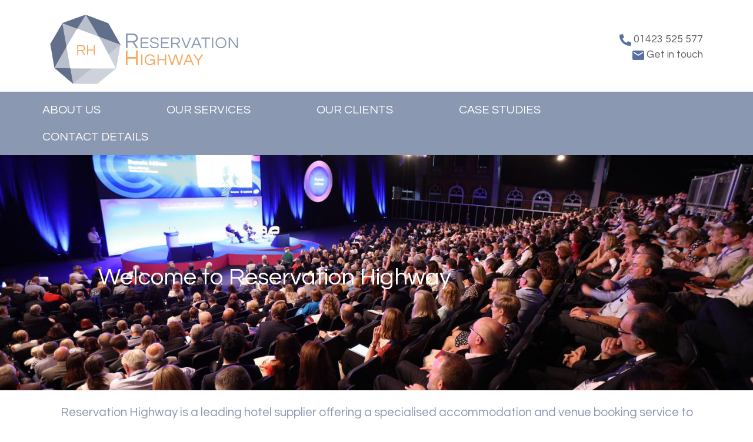

--- FILE ---
content_type: text/html; charset=UTF-8
request_url: https://www.reservation-highway.co.uk/
body_size: 3179
content:
<!DOCTYPE html> 
	<html lang="en">
		<head>
			<meta charset="utf-8">
			<meta name="viewport" content="width=device-width, initial-scale=1, shrink-to-fit=no">
			<meta name="description" content="{{ page.description | default: site.description | smartify }}">
			<meta name="author" content="{{ site.authors }}">
			<meta name="generator" content="Jekyll v{{ jekyll.version }}">
			<meta name="format-detection" content="telephone=no">
			
						
			<link rel="apple-touch-icon" sizes="180x180" href="img/icon/apple-touch-icon.png">
			<link rel="icon" type="image/png" sizes="32x32" href="img/icon/favicon-32x32.png">
			<link rel="icon" type="image/png" sizes="16x16" href="img/icon/favicon-16x16.png">
			<link rel="manifest" href="img/icon/site.webmanifest">
			<link rel="mask-icon" href="img/icon/safari-pinned-tab.svg" color="#5bbad5">
			
			<meta name="msapplication-TileColor" content="#da532c">
			<meta name="theme-color" content="#ffffff">			
			<title>Reservation Highway</title>
			
			<link href="https://fonts.googleapis.com/css?family=Questrial" rel="stylesheet"> 
<link rel="stylesheet" href="https://use.fontawesome.com/releases/v5.3.1/css/all.css" integrity="sha384-mzrmE5qonljUremFsqc01SB46JvROS7bZs3IO2EmfFsd15uHvIt+Y8vEf7N7fWAU" crossorigin="anonymous">




<script src="https://ajax.googleapis.com/ajax/libs/jquery/3.4.0/jquery.min.js"></script>

<script>


	function viewMenu(menuId) {
		console.log('viewm');
		$("#"+menuId).slideToggle();
	}

</script>			
			<!-- BOOTSTRAP STYLES -->
			<link rel="stylesheet" type="text/css" href="css/bootstrap.min.css">
			
			<!-- TEMPLATE STYLES -->
			<link rel="stylesheet" type="text/css" href="css/style.css">
			
			<!-- ANIMATE STYLES -->
			 <link rel="stylesheet" href="https://cdnjs.cloudflare.com/ajax/libs/animate.css/3.5.2/animate.min.css">
		</head>
	
		<body class="cd-container" main="role">
			<div class="container">
	<div class="row align-items-center pt-4 pb-1">
		<div class="col-lg-6 col-6 mb-2">
			<a href="index.php"><img src="img/logo.svg" class="img-fluid"/></a>
		</div>
		
		<div class="col-lg-6 col-6">
			<p style="text-align: right;">
				<img src="img/phone-icon.png"/> 01423 525 577<br/>
				<a href="contact.php" class="header-contact">
					<img src="img/mail-icon.png"/> Get in touch
				</a>
			</p>
		</div>
	</div>
</div>

<nav class="navbar navbar-expand-lg navbar-dark bg-dark">
	<button class="navbar-toggler" type="button" data-toggle="collapse" data-target="#navbarCollapse" aria-controls="navbarCollapse" aria-expanded="false" aria-label="Toggle navigation">
		<span class="navbar-toggler-icon"></span>
	</button>
	
	<div class="collapse navbar-collapse justify-content-center main-nav" id="navbarCollapse">
		<div class='d-none d-lg-block'>
			<ul class="nav" id='menu'>

			<li class="nav-item parent">
				<a class="event-nav-link" href="view_page.php?p=2">About us</a></a>
			</li>

			<li class="nav-item parent">
				<a class="event-nav-link" href="view_page.php?p=61">Our Services</a></a>
			</li>

			<li class="nav-item parent">
				<a class="event-nav-link" href="view_page.php?p=67">Our Clients</a></a>
			</li>

			<li class="nav-item parent">
				<a class="event-nav-link" href="view_page.php?p=72">Case Studies</a></a>
			</li>

			<li class="nav-item parent">
				<a class="event-nav-link" href="contact.php">Contact details</a></a>
				<ul class="child">
					<li><a href="contact.php">Contact us</a></li>
					<li><a href="callback.php">Call back service</a></li>
				</ul>
			</li>
			</ul>
		</div>

		<div class='d-lg-none'>
			<ul class="nav" id='menu'>

				<li class="nav-item">
					<a class="event-nav-link" href="index.php">Home</a></a>
				</li>

				<li class="nav-item">
					<a class="event-nav-link" href="view_page.php?p=2">About us</a></a>
				</li>

				<li class="nav-item">
					<a class="event-nav-link" href="view_page.php?p=61">Our Services</a></a>
				</li>

				<li class="nav-item">
					<a class="event-nav-link" href="view_page.php?p=67">Our Clients</a></a>
				</li>

				<li class="nav-item">
					<a class="event-nav-link" href="view_page.php?p=72">Case Studies</a></a>
				</li>

				<li class="nav-item">
					<a class="event-nav-link" href="contact.php">Contact details</a></a>
					<span class="expand mobile-expand" onclick='viewMenu("submenu_1");'>
						<img src="img/sub.png" />
					</span>
						
					<div id="submenu_1" class="mobile_sub_menu">
						<ul class="nav">
							<li class="nav-item"><a class="event-nav-link" href="contact.php">Contact us</a></li>
							<li class="nav-item"><a class="event-nav-link" href="callback.php">Call back service</a></li>
						</ul>
					</div>
				</li>
			</ul>
		</div>
	</div>
</nav>


<div class='container-fluid'>
	<div class='row'>
		
<div id="carousel" class="carousel carousel-fade" data-ride="carousel" data-interval="3000">
	<div class="carousel-inner" role="listbox">
		<div class="carousel-item active">
			<a href="#">
				<img class="img-fluid" src="img/slider5.png" alt="First slide">
			</a>
			<div class=" carousel-caption d-none d-md-block">
				<h1 class="animated bounceInLeft delay-2s hidden-md-down">Welcome to Reservation Highway</h1>
	

			</div>
			
			<div class='carousel-caption  d-md-none d-lg-none  d-sm-block d-xs-block '
				style='top:12%;left:12%;font-size:24px;'
			>
				<h1 style='font-size:24px;'>Welcome to Reservation Highway</h1>
			</div>
			
			
		</div> <!-- close carousel-item 1 -->
		
		<div class="carousel-item" style="position: absolute; top:0px; width: 100% ; height: 100%;">
			<a href="#2">
				<img class="img-fluid" src="img/slider2.jpg" alt="Second slide" >
			</a>	
		</div> <!-- close carousel-item 2 -->
		<div class="carousel-item" style="position: absolute; top:0px; width: 100% ; height: 100%;">
			<a href="#3">
				<img class="img-fluid" src="img/slider3.jpg" alt="Second slide" >
			</a>	
		</div> <!-- close carousel-item 2 -->
		<div class="carousel-item" style="position: absolute; top:0px; width: 100% ; height: 100%;">
			<a href="#4">
				<img class="img-fluid" src="img/slider4.jpg" alt="Second slide" >
			</a>	
		</div> <!-- close carousel-item 2 -->

		 
		 
	</div> <!-- close carousel-inner -->	
</div> <!-- close carousel -->

	</div>
</div>
			
			<div class="container">
				<div class="row">
					<div class="col-lg-12 col-md-12 col-sm-12 col-12">
						<p class="home-text centre-title">Reservation Highway is a leading hotel supplier offering a specialised 
						accommodation and venue booking service to the Conference and Exhibition market.</p>
					</div>
				</div>
			</div>	
		
			<footer class="footer">
	<section class="footer-block">
		<div class="container">
			<div class="row">
				<div class="col-lg-2 col-sm-2 col-2" style="vertical-align: middle;">
					<a href="https://store.iata.org/ieccacfree" target="_blank"><img style="vertical-align: middle; width: 60%;" src="https://www.reservation-highway.co.uk/img/IATA logo.png"></a>
				</div>
				<div class="col-lg-8 col-sm-8 col-8">
					<div class="row">
				
											<div class="col-lg-12 col-sm-12 col-12">
												<p class="ft-contact-details"><span class="contact-footer">Tel:</span> 01423 525 577 
												&nbsp;&nbsp;|&nbsp;&nbsp;<span class="contact-footer">Email:</span> <a href="mailto:admin@reservation-highway.co.uk">admin@reservation-highway.co.uk</a>
												&nbsp;&nbsp;|&nbsp;&nbsp; <a href="https://www.instagram.com/reservation_highway/" target="_blank"><i class="fab fa-instagram"></i></a>
												&nbsp;&nbsp;|&nbsp;&nbsp; <a href="https://www.facebook.com/Reservation-Highway-Limited-149506203888859" target="_blank"><i class="fab fa-facebook-f"></i></a>
												&nbsp;&nbsp;|&nbsp;&nbsp;<a href="https://twitter.com/RHighway" target="_blank"><i class="fab fa-twitter"></i></a>
												&nbsp;&nbsp;|&nbsp;&nbsp;<a href="https://www.reservation-highway.co.uk/view_page.php?p=2"><span class="contact-footer">About us:</span></a>
												</p>
												
											</div>

											<div class="col-lg-12 col-sm-12 col-12">
												<p class="ft-contact-details">
														<a href="index.php">Home</a>&nbsp;&nbsp;|&nbsp;&nbsp;
														<a href="view_page.php?p=TermsandCondtions">Terms</a>&nbsp;&nbsp;|&nbsp;&nbsp;
														<a href="view_page.php?p=PrivacyPolicy">Privacy</a>&nbsp;&nbsp;|&nbsp;&nbsp;
														<a href="view_page.php?p=AccessibilityStatement">Accessibility</a>&nbsp;&nbsp;|&nbsp;&nbsp;
														<a href="contact.php">Contact</a>&nbsp;&nbsp;|&nbsp;&nbsp;
												</p>		
											</div>

											<div class="col-lg-6 col-sm-6 col-6 cmp-reg">
												<p class="ft-contact-details">Company reg: 04518087 </p>
											</div>
											
											<div class="col-lg-6 col-sm-6 col-6">
												<p class="ft-contact-details">&copy;2026 Reservation Highway</p>
											</div>
					</div>
				</div>
				
				<div class="col-lg-2 col-sm-2 col-2" style="vertical-align: middle;">
					<a href="https://letsencrypt.org/" target="_blank"><img style="vertical-align: middle; width: 60%;" src="https://www.reservation-highway.co.uk/img/lets-encrypt.png"></a>
				</div>
			</div>
		</div>
	</section>
</footer>

<!--<script src="https://code.jquery.com/jquery-3.3.1.slim.min.js" integrity="sha384-q8i/X+965DzO0rT7abK41JStQIAqVgRVzpbzo5smXKp4YfRvH+8abtTE1Pi6jizo" crossorigin="anonymous"></script>
<script>window.jQuery || document.write('<script src="../../assets/js/vendor/jquery-slim.min.js"><\/script>')</script>	

-->

<!--
<script src="https://code.jquery.com/jquery-3.2.1.slim.min.js" integrity="sha384-KJ3o2DKtIkvYIK3UENzmM7KCkRr/rE9/Qpg6aAZGJwFDMVNA/GpGFF93hXpG5KkN" crossorigin="anonymous"></script>
 
<script src="https://cdnjs.cloudflare.com/ajax/libs/popper.js/1.14.3/umd/popper.min.js" integrity="sha384-ZMP7rVo3mIykV+2+9J3UJ46jBk0WLaUAdn689aCwoqbBJiSnjAK/l8WvCWPIPm49" crossorigin="anonymous"></script>

	<script src="https://maxcdn.bootstrapcdn.com/bootstrap/4.0.0-beta/js/bootstrap.min.js" integrity="sha384-h0AbiXch4ZDo7tp9hKZ4TsHbi047NrKGLO3SEJAg45jXxnGIfYzk4Si90RDIqNm1" crossorigin="anonymous"></script>
-->
<script src="https://ajax.googleapis.com/ajax/libs/jquery/3.3.1/jquery.min.js"></script>

<script src="https://cdnjs.cloudflare.com/ajax/libs/popper.js/1.12.9/umd/popper.min.js" integrity="sha384-ApNbgh9B+Y1QKtv3Rn7W3mgPxhU9K/ScQsAP7hUibX39j7fakFPskvXusvfa0b4Q" crossorigin="anonymous"></script>
<script src="https://maxcdn.bootstrapcdn.com/bootstrap/4.0.0/js/bootstrap.min.js" integrity="sha384-JZR6Spejh4U02d8jOt6vLEHfe/JQGiRRSQQxSfFWpi1MquVdAyjUar5+76PVCmYl" crossorigin="anonymous"></script>



			
		</body>
	</html>

--- FILE ---
content_type: text/css
request_url: https://www.reservation-highway.co.uk/css/style.css
body_size: 6920
content:
body {
	font-family: 'Questrial', 'sans-serif';
	-webkit-print-color-adjust: exact;
}

p, ul, li {
	font-family: 'Questrial', 'sans-serif';
	color: #5d5d5d;
}

p {
	font-size: 1.1em;
}

a {
	color: #8b98b1;
}

h6 {
	font-weight: bold;
}



@media only screen and (max-width: 750px) {  
    .main-nav .nav-item {  
        width: 100%;
    } 
}

@media only screen and (max-width: 750px) {  
    .event-nav .nav-item {  
        width: 100%;
    }  
}

.nav-link {
	text-transform: uppercase;
	color: #fff;
	font-size: 20px;
}

@media only screen and (min-width: 1233px) {  
    .event-nav-link {
		text-transform: uppercase;
		color: #fff;
		font-size: 20px;
		padding: .5rem 3.5rem;
		display: block;
	}
	
	.event-nav-link:focus, .event-nav-link:hover {
		text-decoration: none;
	}
}

@media only screen and (max-width: 1232px) {  
    .event-nav-link {
		
		text-transform: uppercase;
		color: #fff;
		font-size: 18px;
		padding: .5rem 1rem;
		display: block;
	}
	
	.event-nav-link:focus, .event-nav-link:hover {
		text-decoration: none;
	}
	
}

@media only screen and (min-width: 1183px)  {  
  .spacing-nav-link {
	text-transform: uppercase;
	color: #fff;
	font-size: 20px;
	display: block;
padding: .5rem 1.7rem;
}
}

@media only screen and (min-width: 975px) and (max-width: 1183px)  {  
  .spacing-nav-link {
	text-transform: uppercase;
	color: #fff;
	font-size: 20px;
	display: block;
padding: .5rem .7rem;
}
}

#event_slider {
	-webkit-transition: background-image 1.5s linear;
	-moz-transition: background-image 1.5s linear;
	-o-transition: background-image 1.5s linear;
	-ms-transition: background-image 1.5s linear;
	transition: background-image 1.5s linear;
}

/*.spacing-nav-link {
	text-transform: uppercase;
	color: #fff;
	font-size: 18px;
	display: block;
padding: .5rem 1rem;
}*/

/*for media query */
/*
.spacing-nav-link {
	text-transform: uppercase;
	color: #fff;
	font-size: 18px;
	display: block;
padding: .5rem 0.7rem;
}
*/

#navbarCollapse a:hover {
	color: #f6a85e;
	text-decoration: none;
}

.bg-dark {
	background-color: rgba(139, 152, 177, 1) !important;
}

.grey-box {
	background-color: #fafbfc;
	margin-bottom: 1vh
}

.orange {
	height: 3px;
	background-color: #f6a85e;
	border: 0px;
	width: 17%;
	margin-top: 1px;
	margin-bottom: 14px;
}

.btn-secondary {
	background-color: #f6a85e;
	color: #fff;
	border: 0px;	
	width: 68%;
}



.carousel-fade .carousel-item {
  display: block;
  position: relative;
  opacity: 0;
  transition: opacity .75s ease-in-out;
}

.carousel-fade .carousel-item.active {
  opacity: 1;
  display: block;
}

.carousel-inner {
	overflow: visible;
}

.carousel {
	position: relative;
	top: 0;
	left: 0;
}

.carousel-caption {
	transform: translateY(-18%);
	bottom:0;
	top:50%;
	left: -12%;
}


/* End */

.italics {
	font-style: italic;
}

.centre-title {
	text-align: center;
}


/* FOOTER */

.footer {
	background-color: #8b98b1/*rgba(20, 122, 129, 0.4)*/;
	margin-top: 5vh;
}

.footer-block {
	 padding: 3vh 0vh 1vh 0vh;
}

.footer-block hr {
	border-top: 1px solid #fff;
}

.footer h5 {
	color: #fff;
}

.footer p {
	font-size: 13px;
	color: #fff;
}

.list-inline {
	padding-top: 3vh;
	width: 100%;
}

.list-inline-item {
	width: 13%;
    text-align: center;
    
}

.list-inline-item a {
	text-decoration: none;
	color: #fff;
}

.uppercase {
	text-transform: uppercase;
}

.footer-nav > .nav-item > .nav-link {
	text-transform: capitalize;
	color: #fff;
	font-size: 13px;
	padding: 0px 5px 0px 5px;
}

.footer-nav > .nav-item > .nav-link:hover {
	color: #f6a85e;
}

.footer-nav > .nav-item  {
	border-right: 1px solid #fff;
}

.footer-nav > .nav-item:nth-child(6)  {
	border-right: 0px;
}

.ft-contact-details {
	text-align: center;
	font-size:14px !important;
}

.contact-footer {
	text-transform: uppercase;
	color: #f6a85e;
}

#carousel {
	margin-bottom: 3vh;
	/*background-color: #8b98b1;
	opacity: 0.7;*/
}

#carousel-indv-event {
	margin-bottom: 3vh;
	/*background-color: #8b98b1;
	opacity: 0.7;*/
}

@media only screen and (max-width: 999px) {  
    .hidden-sm img {  
        display: none;
    }  
}

/*.indv-event {*/
	/*height: 235px;*/
	/*width: 1920px;*/
	/*object-fit: none;*/
	/*object-position: 30% 5%;*/
	
	/*display: block;
	margin-left: auto;
	margin-right: auto;
	max-width: 611px;
	min-width: 250px;*/
/*}*/

.carousel-item-gradient:after {
	content:"";
  display:block;
  position:absolute;
  top:0;
  bottom:0;
  left:0;
  right:0;
  background:  linear-gradient(90deg, rgba(139,152,177,0.7), rgba(246,168,94,0.7));	
}

.exb-logo-overlay {
	transform: translateY(-50%);
}

.event_slide_cl {
	transition:background 1s linear;
}
.exhib-bg {	
	background: 
    linear-gradient(90deg, rgba(139,152,177,0.7), rgba(246,168,94,0.7)),
    url('../img/exhib-bg.jpg');
}

.conf-bg {	
	background: 
    linear-gradient(90deg, rgba(139,152,177,0.7), rgba(246,168,94,0.7)),
    url('../img/conference-bg.jpg');
}

.white-bg {	
	background: 
    linear-gradient(90deg, rgba(139,152,177,0.7), rgba(246,168,94,0.7))
    /*url('../img/conference-bg.jpg');*/
}

.indv-event-outline {
	/* border: 1px solid #bcbcbc; */
	padding: 11px 20px;
}

.indv-special-discount {
  border-left: 3px solid #8b98b1;
  border-right: 3px solid #f6a85e;
  -webkit-box-sizing: border-box;
  -moz-box-sizing: border-box;
  box-sizing: border-box;
  background-position: 0 0, 0 100%;
  background-repeat: no-repeat;
  -webkit-background-size: 100% 3px;
  -moz-background-size: 100% 3px;
  background-size: 100% 3px;
  background-image: -webkit-linear-gradient(left, #8b98b1 0%, #f6a85e 100%), -webkit-linear-gradient(left, #8b98b1 0%, #f6a85e 100%);
  background-image: -moz-linear-gradient(left, #8b98b1 0%, #f6a85e 100%), -moz-linear-gradient(left, #8b98b1 0%, #f6a85e 100%);
  background-image: -o-linear-gradient(left, #8b98b1 0%, #f6a85e 100%), -o-linear-gradient(left, #8b98b1 0%, #f6a85e 100%);
  background-image: linear-gradient(to right, #8b98b1 0%, #f6a85e 100%), linear-gradient(to right, #8b98b1 0%, #f6a85e 100%);

}

.indv-special-discount p {
	 padding: 10px;
	 text-align: center;
	 font-size: 18px;
}

/* Book now event home */

.book-now-ev-landing {
	background: rgb(139,152,177);
	background: -webkit-linear-gradient(90deg, rgba(139,152,177,1) 39%, rgba(246,168,94,1) 100%), -webkit-linear-gradient(90deg, rgba(139,152,177,1) 39%, rgba(246,168,94,1) 100%);
	background: -moz-linear-gradient(90deg, rgba(139,152,177,1) 39%, rgba(246,168,94,1) 100%), -moz-linear-gradient(90deg, rgba(139,152,177,1) 39%, rgba(246,168,94,1) 100%);
	background: -o-linear-gradient(90deg, rgba(139,152,177,1) 39%, rgba(246,168,94,1) 100%), -o-linear-gradient(90deg, rgba(139,152,177,1) 39%, rgba(246,168,94,1) 100%);
	background: linear-gradient(90deg, rgba(139,152,177,1) 39%, rgba(246,168,94,1) 100%); 
}

.book-now-ev-landing p {
	 padding: 10px;
	 text-align: center;
	 font-size: 18px;
	 color: #fff;
	 text-transform: uppercase;
}

.book-now-ev-landing a:hover {
	 text-decoration: none;
}

/* End */

.ml-3 p {
	margin-bottom: 0.3rem;
}

/*.indv-event-images img {
	margin-bottom: 40px;
	margin-right: 7px;
}*/

.indv-event-images img {
	display: block;
	margin-left: auto;
	margin-right: auto;
}

@media only screen and (max-width: 1599px) and (min-width: 1183px) {  
    .features-list {  
        min-width:100%;
    }  
}

@media only screen and (max-width: 1837px) {  
    .indv-event-images img {  
        margin-right: auto;
    }  
}

.dropdown-menu.datepicker.show {
	width: 107vh;
	border-top: 7px solid #f6a85e;
	background-color: #bcbcbc;
}

.dropdown-menu.datepicker.show p {
	color: #fff;
}

.dropdown-menu.show {
	border-top: 7px solid #f6a85e;
}

@media only screen and (max-width: 1020px) {
	.dropdown-menu.datepicker.show {
		width: 100%;
	}
}

.hotel-selection-picker p {
	color: #bcbcbc 
}

.btn-success {
	background-color: #8b98b1;
	border-color: #8b98b1;
}

.btn-success:hover {
	background-color: #657695;
}

.btn-success:focus {
	box-shadow: 0 0 0 .2rem rgba(101, 118, 149, .5);
}

.btn-success:not(:disabled):not(.disabled):active:focus {
	box-shadow: 0 0 0 .2rem rgba(101, 118, 149, .5);
}

.btn-success:not(:disabled):not(.disabled):active {
	background-color: #8b98b1;
	border-color: #8b98b1;
}

.btn-success.disabled {
	background-color: #f6a85e;
	border-color: #f6a85e;
}

/* Primary Button */

.btn-primary {
	background-color: #8b98b1;
	border-color: #8b98b1;
}

.btn-primary:hover {
	background-color: #657695;
	border-color: #8b98b1;
}

.btn-primary:focus {
	box-shadow: 0 0 0 .2rem rgba(101, 118, 149, .5);
}

.btn-primary:not(:disabled):not(.disabled):active:focus {
	box-shadow: 0 0 0 .2rem rgba(101, 118, 149, .5);
}

.btn-primary:not(:disabled):not(.disabled):active {
	background-color: #8b98b1;
	border-color: #8b98b1;
}



/* Colors */
/* ---------------------------------------- */


.controls {
  text-align: left;
  position: relative;
}

.controls input[type="date"] {
  padding: 8px;
  font-size: 14px;
  border: 1px solid #c6c6c6;
  width: 100%;

  color: #888;
  font-family: 'Questrial', 'sans-serif';
  font-size: 16px;
  font-weight: 300;
  -moz-border-radius: 2px;
  -webkit-border-radius: 2px;
  border-radius: 2px;
  -moz-transition: all 0.3s;
  -o-transition: all 0.3s;
  -webkit-transition: all 0.3s;
  transition: all 0.3s;
}

.controls input[type="date"]:focus,
.controls input[type="date"]:hover,
 {
  outline: none;
  border-color: #9FB1C1;
}

.controls input[type="date"]:focus + label,
.controls input[type="date"]:hover + label, {
  color: #bdcc00;
  cursor: text;
}
.controls .fa-sort {
  position: absolute;
  right: 10px;
  top: 17px;
  color: #999;
}
.controls select {
  -moz-appearance: none;
  -webkit-appearance: none;
  cursor: pointer;
}
.controls label {
  position: absolute;
  left: 8px;
  top: 8px;
  width: 60%;
  color: #5D5D5D;
  font-size: 16px;
  display: inline-block;
  padding: 0px 10px;
  font-weight: 400;
  background-color: rgba(255, 255, 255, 0);
  -moz-transition: color 0.3s, top 0.3s, background-color 0.8s;
  -o-transition: color 0.3s, top 0.3s, background-color 0.8s;
  -webkit-transition: color 0.3s, top 0.3s, background-color 0.8s;
  transition: color 0.3s, top 0.3s, background-color 0.8s;
  background-color: white;
}
.controls label.active {
  top: -20px;
  color: #555;
  background-color: white;
  width: auto;
}
.controls textarea {
  resize: none;
  height: 200px;
}

button {
  cursor: pointer;
  background-color: #1b3d4d;
  border: none;
  color: #fff;
  padding: 12px 0;
  float: right;
}
button:hover {
  background-color: #224c60;
}

.navbar-toggler:hover {
	background-color: #8b98b1;
}

.clear:after {
  content: "";
  display: table;
  clear: both;
}

/* -- End -- */

.hotel-selection-picker {
	padding: 1rem;
}

.hotel-selection-search {
	margin-top: 1rem;
}

@media only screen and (max-width: 1180px) {  
    .search-results {
	border: 1px solid #bcbcbc;
	border-radius: 2px;
	/*margin-left: 0rem;*/
	padding: 1%;
	margin-bottom: 1rem;
	margin-left:0px;
	margin-right:0px;
}
}

@media only screen and (min-width: 1181px) {  
    .search-results {
	border: 1px solid #bcbcbc;
	border-radius: 2px;
	/*margin-left: 1rem;*/
	padding: 1%;
	margin-bottom: 1rem;
	margin-left:0px;
	margin-right:0px;
}
}

.search-results {
	margin-left:0px;
	margin-right:0px;
}

/*.search-results {
	border: 1px solid #bcbcbc;
	border-radius: 2px;
	margin-left: 1rem;
	padding: 1%;
	margin-bottom: 1rem;
}*/

.fa-star {
	color: #f4b572;
}

.fa-map-marker {
	color: #8b98b1;
}

.distance-colour {
	color: #f6a85e;
}

.hotel-list-tb th {
	font-style: italic;
	color: #8b98b1;
	text-align: center;
}

.hotel-centre-quantity {
	text-align: center;
}

/*.float-right {
	text-align: right;
}*/

.search-re-price {
	font-style: italic;
	font-weight: bold;
	color: #000;
}

.hotel-re-search-bg {
	background-color: #bcbcbc;
	padding-top: 1vh;
}

@media only screen and (max-width: 991px) {  
    .hotel-re-search-bg {
		display: none;
	} 
}

.hotel-re-search-bg p {
	color: #ffffff;
}

@media only screen and (max-width: 599px) {  
    .flt-rgt-xs .float-right {  
        /*float: left !important;*/
       float: left !important;
       text-align: center !important;
    }  
}

.flt-rgt-xs .float-right {
	padding-top: 1rem;
	text-align: right;
}

a:not([href]):not([tabindex]):hover {
	cursor: pointer;
}

.table-striped th {
	border-top: 0px;
	border-bottom: 0px;
	color: #f6a85e;
}

.table-striped tr td:nth-child(n+2) {
	font-weight: bold;
}

.table-striped tr td:nth-last-child(1) {
  font-weight: normal;
}

.grading-system-info-stars {
	font-size: 2rem;
	padding-bottom: 1rem;
}

.bold {
	font-weight: bold;
}

.indv-ht-padding {
	padding: 25px 0px 35px 0px;
}

/* Accordion style */


/* Styles for Accordion */

.toggle .toggle-title {
  position: relative;
  display: block;
  /*border-top: 1px solid #dddddd;*/
  margin-bottom: 6px;
  background-color: #f7f7f7;
}
.toggle .toggle-title h3 {
  font-size: 20px;
  margin: 0px;
  line-height: 1;
  cursor: pointer;
  font-weight: 200;
}
.toggle .toggle-inner {
  padding: 7px 25px 10px 25px;
  display: none;
  margin: -7px 0 6px;
}
.toggle .toggle-inner div {
  max-width: 100%;
}
.toggle .toggle-title .title-name {
  display: block;
  padding: 25px 25px 14px;
}
.toggle .toggle-title a i {
  font-size: 22px;
  margin-right: 5px;
}
.toggle .toggle-title i {
  position: absolute;
  width: 24px;
  height: 24px;
  transition: all 0.3s ease;
  margin: 20px;
  right: 0;
}




/*.about-background {
	background-image: url("../img/about-bg.jpg");
background-size: cover;
background-attachment: fixed;
background-repeat: no-repeat;
position: relative;
width: 100%;
height: 38vh;
margin-bottom: 1em;
}



.commitment-overlay {
	position: absolute;
top: 0;
left: 0;
width: 100%;
height: 100%;

background-color: rgba(139, 152, 177, 0.9);
}

.commitment-overlay p {
	color: #fff;
text-align: center;
position: relative;
top: 50%;
transform: translateY(-50%);
text-align: center;
font-size: 1rem;
}

.commitment-overlay h2 {
	color: #fff;
text-align: center;
position: relative;
top: 50%;
transform: translateY(-50%);
text-align: center;
font-size: 2rem;
}

.about-commitment {
	font-size: 200%;
font-weight: 300;
text-transform: uppercase;
color: #fff;
}

.about-commitment:after {
	display: block;
height: 2px;
background-color: #f6a85e;
content: " ";
width: 100px;
margin: 0 auto;
    margin-top: 0px;
margin-top: 20px;
}

@media only screen and (max-width: 486px) {  
   
   .about-background {
    	height: 59vh;
	}
}*/


/* Our Team
-------------------------------------------------------*/



.our-team .team-row {
  margin-left: -40px;
  margin-right: -40px;
}

.our-team .team-wrap {
  padding: 0 40px;
}

.our-team .container-fluid {
  padding: 0 50px;
}

.team-img img {
  -webkit-transition: all .2s ease-in-out;
  -moz-transition: all .2s ease-in-out;
  -o-transition: all .2s ease-in-out;
  transition: all .2s ease-in-out;
  overflow: hidden;
  width: 100%;
}

.team-member,
.team-img {
  position: relative;
  overflow: hidden;
}

.team-title {
  margin: 30px 0 7px;
}

.team-overlay {
  background-color: rgba(20,20,20,.7);
  position: absolute;
  top: 0;
  width: 100%;
  height: 100%;
  opacity: 0;
  -webkit-transition: all .2s ease-in-out;
  -moz-transition: all .2s ease-in-out;
  -o-transition: all .2s ease-in-out;
  transition: all .2s ease-in-out;
}

.team-details {
  opacity: 0;
  position: absolute;
  top: 50%;
  left: 0;
  padding: 5%;
  overflow: hidden;
  width: 100%;
  z-index: 2;
  -webkit-transition: all .2s ease-in-out;
  -moz-transition: all .2s ease-in-out;
  -o-transition: all .2s ease-in-out;
  transition: all .2s ease-in-out;
}

.team-details p {
  color: #fff;
}


.team-img:hover  .team-details {
  opacity: 1;
  margin-top: -80px;
}

.team-img:hover  .team-overlay {
  opacity: 1;
}


.socials a {
  display: inline-block;
  width: 37px;
  height: 37px;
  background-color: transparent;
}

.socials i {
  line-height: 37px;
  color: #616161;
  font-size: 14px;
  width: 37px;
  height: 37px;
  border-radius: 50%;
  text-align: center;
  -webkit-transition: all 0.2s linear;
  -moz-transition: all 0.2s linear;
  -o-transition: all 0.2s linear;
  -ms-transition: all 0.2s linear;
  transition: all 0.2s linear;
}

.team-details .socials i {
	color: #fff;
}

.socials a:hover i {
  color: #fff;
  background-color: #355c7d;
}

.team-member span {
	color: #f6a85e;
}





/* Services box zoom */

.services-box {
	width:100%;
/*	height:25em; */

	position:relative;
	-moz-background-size:cover;
	background-size:cover;
	background-position:center center;
	position:relative
}

.services-box.-width-2 {
	width:50%
}
@media (max-width: 700px) {
	.services-box.-width-2 {
		width:100%;
		/*display:block;*/
		float:left
		
	}

	.services-box.-feature-hover:first-child:before {
		background:#fff
	}
	
	
}

.services-content {
	top:50%;
	left:50%;
	-webkit-transform:translate(-50%, -50%);
	-moz-transform:translate(-50%, -50%);
	-ms-transform:translate(-50%, -50%);
	-o-transform:translate(-50%, -50%);
	transform:translate(-50%, -50%);
	width:60%;
	white-space:normal;
	position:relative;
	z-index:1;
	text-align:center;
	margin-bottom:15px;
}

@media (max-width: 1100px) {
	.services-content {
		width:75%
	}
	
}
@media (max-width: 700px) {
	.services-content {
		/* position:absolute; */
		top:50%;
		left:50%;
		-webkit-transform:translate(-50%, -50%);
		-moz-transform:translate(-50%, -50%);
		-ms-transform:translate(-50%, -50%);
		-o-transform:translate(-50%, -50%);
		transform:translate(-50%, -50%)
		
	}
}

.-feature-hover::after {
	content:'';
	display:block;
	position:absolute;
	z-index:0;
	top:0;
	right:0;
	bottom:0;
	left:0;
	-webkit-box-shadow:0 0 20px 7px rgba(230,231,233,0.5);
	-moz-box-shadow:0 0 20px 7px rgba(230,231,233,0.5);
	box-shadow:0 0 20px 7px rgba(230,231,233,0.5);
	opacity:0;
	-webkit-transition:all .2s;
	-o-transition:all .2s;
	-moz-transition:all .2s;
	transition:all .2s
}

.-feature-hover:hover:after {
	-webkit-transform:scale(1.06);
	-moz-transform:scale(1.06);
	-ms-transform:scale(1.06);
	-o-transform:scale(1.06);
	transform:scale(1.06);
	opacity:1
}
.-feature-hover:before {
	background-color:#fff
}

/* End of services box */

/* Hotel search results zoom */

.search-results-zoom {
	width:100%;
	/*text-align:center;*/
	position:relative;
	-moz-background-size:cover;
	background-size:cover;
	background-position:center center;

}


@media (max-width: 700px) {


	.search-results-zoom -search-results-hover:first-child:before {
		background:#fff
	}
}


.-search-results-hover::after {
	content:'';
	display:block;
	position:absolute;
	z-index:-1;
	top:0;
	right:0;
	bottom:0;
	left:0;
	-webkit-box-shadow:0 0 20px 25px rgba(230,231,233,0.5);
	-moz-box-shadow:0 0 20px 25px rgba(230,231,233,0.5);
	box-shadow:0 0 20px 25px rgba(230,231,233,0.5);
	opacity:0;
	-webkit-transition:all .2s;
	-o-transition:all .2s;
	-moz-transition:all .2s;
	transition:all .2s
}

.-search-results-hover:hover:after {
	-webkit-transform:scale(1.06);
	-moz-transform:scale(1.06);
	-ms-transform:scale(1.06);
	-o-transform:scale(1.06);
	transform:scale(1.06);
	opacity:1
}
.-search-results-hover:before {
	background-color:#fff
}

/* End of hotel search results box zoom */

/* Venue Finding zoom */

.venue-finding-zoom {
	width:100%;
	text-align:center;
	position:relative;
	-moz-background-size:cover;
	background-size:cover;
	background-position:center center;

}

.venue-finding-zoom ul li {
	font-size: 1.1em;
}


@media (max-width: 700px) {
	.venue-finding-zoom -venue-finding-hover:first-child:before {
		background:#fff
	}

	.-venue-finding-hover::after {
	content:'';
	display:block;
	position:absolute;
	z-index:-1;
	top:0;
	right:0;
	bottom:0;
	left:0;
	/*-webkit-box-shadow:0 0 20px 7px rgba(230,231,233,0.5);
	-moz-box-shadow:0 0 20px 7px rgba(230,231,233,0.5);
	box-shadow:0 0 20px 7px rgba(230,231,233,0.5);
	opacity:0;
	-webkit-transition:all .2s;
	-o-transition:all .2s;
	-moz-transition:all .2s;
	transition:all .2s*/
}

.-venue-finding-hover:hover:after {
	-webkit-transform:scale(0);
	-moz-transform:scale(0);
	-ms-transform:scale(0);
	-o-transform:scale(0);
	transform:scale(0);
	opacity:1
}
	

}


.-venue-finding-hover::after {
	content:'';
	display:block;
	position:absolute;
	z-index:-1;
	top:0;
	right:0;
	bottom:0;
	left:0;
	-webkit-box-shadow:0 0 20px 7px rgba(230,231,233,0.5);
	-moz-box-shadow:0 0 20px 7px rgba(230,231,233,0.5);
	box-shadow:0 0 20px 7px rgba(230,231,233,0.5);
	opacity:0;
	-webkit-transition:all .2s;
	-o-transition:all .2s;
	-moz-transition:all .2s;
	transition:all .2s
}

.-venue-finding-hover:hover:after {
	-webkit-transform:scale(1.06);
	-moz-transform:scale(1.06);
	-ms-transform:scale(1.06);
	-o-transform:scale(1.06);
	transform:scale(1.06);
	opacity:1
}
.-venue-finding-zoom-hover:before {
	background-color:#fff
}

/* End of venue finding box zoom */

.btn-outline-dark {
	color: #8b98b1;
	border-color: #8b98b1;
}

.btn-outline-dark:hover {
	background-color: #8b98b1;
	border-color: #8b98b1;
}

.btn-outline-dark:focus {
	box-shadow: 0 0 0 .2rem rgba(139, 152, 177, 0.5);
}

.ft-contact-details a {
	color: #fff;
}

.form-row .btn-success {
	float: left;
	margin-left: 5px;
}

.travel-box {
	text-align: center;
	height: 14em;
}

.fa-5x {
	color: #8b98b1;
}

/*Testimonials page */
.services-box .bd-highlight p {
	text-align: left;
}

.testimonials i {
	color: #8b98b1; 
	font-size: 1.3em; 
	padding-right: 10px;
}

.testimonials-name {
	font-style: italic; 
	color: #f6a85e; 
	font-weight: bold;
	text-align: left;
}


/* End */


/* Travel form */

.travel-form-group:not(:first-child){
	display:none;
}

.header-contact {
	color: #5d5d5d;
}

.purple-local {
	color: #8b98b1;
}

.form-control:focus {
	border-color: #8b98b1;
	box-shadow: 0 0 0 .2rem rgba(139,152,177,.25)
}

.booking-grey-bg {
	color: #bdbaba;
}

.booking-grey-bg .table-striped th {
	color: #bdbaba;
}

.breakfastHelp {
	color: red;
}

/* Add Delegate table */

/* CSS for smaller view spaces */
@media screen and (max-width: 768px) {

    /* hide table headings */
    .add-delegate-table-responsive table thead {
        display: none;
    }

    /* treat rows like divs */
    .add-delegate-table-responsive table tr {
        display: block;
        border-top: 2px solid lightgray; /* separate row data with thicker line */
        margin-top: 5px;
    }

    /* treat columns like divs */
    .add-delegate-table-responsive table td {
        display: block;
        text-align: right; /* text to right */
    }

    /* this part is ugly, but necessary to show label on left */
    .add-delegate-table-responsive table td:before {
        content: attr(data-label);
        float: left; /* label to left */
        font-weight: 700;
    }
    
    .add-delegate-table-responsive td:nth-child(1) {
    	display: none;
    }
    
    
}

.add-delegate-table-responsive .row .col-lg-6 .col-md-6 .col-sm-6 .col-xs-6 {
	padding-left: 0px;
	padding-right: 0px;
}

.add-delegate-table-responsive tbody {
	border-bottom: 1px solid rgba(0,0,0,.1);
}

/* Hotel Search Results table */


/* CSS for smaller view spaces */
@media screen and (max-width: 768px) {

    /* hide table headings */
    .hotel-search-results-table-responsive table thead {
        display: none;
    }

    /* treat rows like divs */
    .hotel-search-results-table-responsive table tr {
        display: block;
        border-top: 2px solid lightgray; /* separate row data with thicker line */
        margin-top: 5px;
    }

    /* treat columns like divs */
    .hotel-search-results-table-responsive table td {
        display: block;
        text-align: right; /* text to right */
    }

    /* this part is ugly, but necessary to show label on left */
    .hotel-search-results-table-responsive table td:before {
        content: attr(data-label);
        float: left; /* label to left */
        font-weight: 700;
    }
    

}

.hotel-search-results-table-responsive .row .col-lg-6 .col-md-6 .col-sm-6 .col-xs-6 {
	padding-left: 0px;
	padding-right: 0px;
}

.hotel-search-results-table-responsive tbody {
	border-bottom: 1px solid rgba(0,0,0,.1);
}

/* End */

.checkout-button {
	background-color: #1b3d4d;
}

.invoice-title-bg {
	/*background-color: #8b98b1;*/
	
	background-color: #eeeeee;
	padding: 10px 10px;
}




@media print {
	.footer-block, .navbar, .align-items-center, .btn-primary, .orange, h2 {
		display: none;
	}
	
	.col-lg-6 {
		width: 50%;
	}
	
	.col-lg-12 br {
		display: none;
	}
	
	.bold {
		font-weight: bold;
	}
	
	.print-scr-terms h5 {
		margin-bottom: -1px;
	}
	
}

.job-title {
	color: #f6a85e;
}

.review-search {
	word-wrap: break-word;
}

@media screen and (max-width: 975px) { 
.rooms-table{   
    display: none;
}


}

/* Tooltip */

/* START TOOLTIP STYLES */
[tooltip] {
  position: relative; /* opinion 1 */
}

/* Applies to all tooltips */
[tooltip]::before,
[tooltip]::after {
  text-transform: none; /* opinion 2 */
  font-size: .9em; /* opinion 3 */
  line-height: 1;
  user-select: none;
  pointer-events: none;
  position: absolute;
  display: none;
  opacity: 0;
}
[tooltip]::before {
  content: '';
  border: 5px solid transparent; /* opinion 4 */
  z-index: 1001; /* absurdity 1 */
}
[tooltip]::after {
  content: attr(tooltip); /* magic! */
  
  /* most of the rest of this is opinion */
  /*font-family: Helvetica, sans-serif;*/
  text-align: center;
  
  /* 
    Let the content set the size of the tooltips 
    but this will also keep them from being obnoxious
    */
  min-width: 3em;
  max-width: 21em;
  white-space: nowrap;
  overflow: hidden;
  text-overflow: ellipsis;
  padding: 1ch 1.5ch;
  border-radius: .3ch;
  box-shadow: 0 1em 2em -.5em rgba(0, 0, 0, 0.35);
  background: #333;
  color: #fff;
  z-index: 1000; /* absurdity 2 */
}

/* Make the tooltips respond to hover */
[tooltip]:hover::before,
[tooltip]:hover::after {
  display: block;
}

/* don't show empty tooltips */
[tooltip='']::before,
[tooltip='']::after {
  display: none !important;
}

/* FLOW: UP */
[tooltip]:not([flow])::before,
[tooltip][flow^="up"]::before {
  bottom: 100%;
  border-bottom-width: 0;
  border-top-color: #333;
}
[tooltip]:not([flow])::after,
[tooltip][flow^="up"]::after {
  bottom: calc(100% + 5px);
}
[tooltip]:not([flow])::before,
[tooltip]:not([flow])::after,
[tooltip][flow^="up"]::before,
[tooltip][flow^="up"]::after {
  left: 50%;
  transform: translate(-50%, -.5em);
}


/* KEYFRAMES */
@keyframes tooltips-vert {
  to {
    opacity: .9;
    transform: translate(-50%, 0);
  }
}

@keyframes tooltips-horz {
  to {
    opacity: .9;
    transform: translate(0, -50%);
  }
}

/* FX All The Things */ 
[tooltip]:not([flow]):hover::before,
[tooltip]:not([flow]):hover::after,
[tooltip][flow^="up"]:hover::before,
[tooltip][flow^="up"]:hover::after {
  animation: tooltips-vert 300ms ease-out forwards;
}

/* End Tooltips */

.v-nav .nav-pills .nav-link.active {
	background-color: #8b98b1;
	color: #fff;
}

/*.v-nav .nav-pills .nav-link.active img {
	background-color: #fff;
}*/

.v-nav .nav-pills .nav-link.active .svg {
	/*cursor: pointer;*/
	/*filter: brightness(2.72);*/
	/*filter: brightness(2.72) contrast(0.55)  hue-rotate(15deg) ;*/
	/*filter: brightness(0) saturate(100%) invert(99%) sepia(1%) saturate(277%) hue-rotate(356deg) brightness(116%) contrast(100%);*/
	/*filter: brightness(0) saturate(100%) invert(46%) sepia(0%) saturate(1546%) hue-rotate(190deg) brightness(83%) contrast(114%);*/
	/* filter: brightness(2.72) contrast(0.55) hue-rotate(15deg) ;*/
	 filter: brightness(0.41) contrast(1.83) hue-rotate(192deg) invert(1) ;
}

.v-nav .nav-pills .nav-link  {
	border-bottom: 1px solid #f6a85e;
	border-radius: 0px;
	color: #5d5d5d;
	text-transform: none;
}

.important-info-summary p {
	font-size: 0.84em;
}

.print-scr-terms p {
	font-size: 0.84em;
}

.close:not(:disabled):not(.disabled):focus, .close:not(:disabled):not(.disabled):hover {
	background: #8b98b1;
}

/*.cmp-reg {
	color: #fff;
}*/

#modalBookNowHome .modal-body p {
	color: #5d5d5d;
	text-align: left;
}

.local-svg {
	width: 23%;
}

.local-trans-svg {
	width: 76%;
}

.home-text {
	font-size: 1.3em;
	color: #8b98b1;
}

/* Sticky bits */

.sticky {
            position: -webkit-sticky;
            position: sticky;
            top: 0;
            max-height: 325px;;
            /*background: black;
            background: rgba(0,0,0,0.8);
            padding: 2em;
            color: white;*/
        }
        
.grading-system-accomodation {
	background-color: rgba(0,0,0,.05);padding: 10px;
}

.grading-system-accomodation .bold {
	color: #f6a85e;
}

.print-summ-butt {
	margin-bottom: 5px;
}

.success-event::after {
	content: url("../img/logo.svg") '- click here to return to your event';
}















/*#popouts {
  width: 200px;
  list-style: none;
  position: relative;
  margin: 0 0 50px 0;
}*/

#popouts a {
  display: block;
  background: green;
  position: relative;
  color: white;
  text-decoration: none;
  padding: 20px;
  -webkit-transition: all 0.1s ease-out;
}
/*
#popouts a:hover {
  left: -5px;
}*/

#popouts li:nth-child(1) a { background: hsla(185,20%,40%,1); }
#popouts li:nth-child(2) a { background: hsla(185,20%,45%,1); }
#popouts li:nth-child(3) a { background: hsla(185,20%,50%,1); }

#popouts a:hover:after { 
  content: " Email \21D2 " " " attr(data-email);
  background: transparent;
  position: absolute;
  left: 100%;
  top: 15px;
  vertical-align: middle;
  padding: 5px;
  background: hsla(185,20%,30%,1);
  white-space: nowrap;
  -webkit-border-top-right-radius: 5px;
  -webkit-border-bottom-right-radius: 5px;
  -moz-border-radius-topright: 5px;
  -moz-border-radius-bottomright: 5px;
  border-top-right-radius: 5px;
  border-bottom-right-radius: 5px;
  font-size: 12px;
}

/*
	--------------------------------------------- Multi Level Menu Peter Smith May 2019
*/

.parent {
	display: block;
	position: relative;
	float: left;
	
}

.parent a{
	
}

.parent:hover > ul {
	display:block;
	position:absolute;
}
.child {
	display: none;
	z-index:1001;
	width: 100%;
}

.child li {
	background-color: rgba(139, 152, 177, 1) !important;
list-style-type: none !important;
	width:300px; /* !! */
}

.child ul li {
	list-style-type: none !important;
	width:100%;
}
.child li a{
	
	color: #ffffff;
	padding:12px;
	font-size:20px;
	text-transform: uppercase;
	
}


.child ul{
	list-style-type: none !important;
	margin: 0;
	padding: 0px; 
	min-width:260px;
}


ul ul ul{
	left: 100%;
top: 0;
margin-left:1px;
}



.expand{
	font-size:20px;
	float:right;
	margin-right:5px;
}




/*
		-------------------------------------------------------- Multi Layer Hamburger Menu
*/

.mobile_sub_menu {
	display:none;	
	padding-left:24px;
	border-bottom:1px solid #ffffff;
	padding-right:12px;
}

.mobile-expand {
	
}

.mobile-expand img {
	width:20px;
}

@media (max-width: 992px) {
	.nav-item {
		border-bottom:1px solid #ffffff;
		margin-bottom:8px;
	}
	.event-nav-link {
		display:inline;
	}
	.nav-item {
		width:100%;
	}
}


	/*
		----------------------------------------------------- END OF MULTI LAYER HAMBURGER MENU
	*/


--- FILE ---
content_type: image/svg+xml
request_url: https://www.reservation-highway.co.uk/img/logo.svg
body_size: 24138
content:
<?xml version="1.0" encoding="UTF-8" standalone="no"?>
<!-- Created with Inkscape (http://www.inkscape.org/) -->

<svg
   xmlns:dc="http://purl.org/dc/elements/1.1/"
   xmlns:cc="http://creativecommons.org/ns#"
   xmlns:rdf="http://www.w3.org/1999/02/22-rdf-syntax-ns#"
   xmlns:svg="http://www.w3.org/2000/svg"
   xmlns="http://www.w3.org/2000/svg"
   xmlns:sodipodi="http://sodipodi.sourceforge.net/DTD/sodipodi-0.dtd"
   xmlns:inkscape="http://www.inkscape.org/namespaces/inkscape"
   width="320"
   height="120"
   viewBox="0 0 320 120"
   id="svg2"
   version="1.1"
   inkscape:version="0.91 r13725"
   sodipodi:docname="logo.svg">
  <defs
     id="defs4" />
  <sodipodi:namedview
     id="base"
     pagecolor="#ffffff"
     bordercolor="#666666"
     borderopacity="1.0"
     inkscape:pageopacity="1"
     inkscape:pageshadow="2"
     inkscape:zoom="2.6833333"
     inkscape:cx="78.110572"
     inkscape:cy="41.443306"
     inkscape:document-units="px"
     inkscape:current-layer="flowRoot4480-3"
     showgrid="false"
     units="px"
     inkscape:window-width="1920"
     inkscape:window-height="1017"
     inkscape:window-x="1912"
     inkscape:window-y="-8"
     inkscape:window-maximized="1" />
  <metadata
     id="metadata7">
    <rdf:RDF>
      <cc:Work
         rdf:about="">
        <dc:format>image/svg+xml</dc:format>
        <dc:type
           rdf:resource="http://purl.org/dc/dcmitype/StillImage" />
        <dc:title></dc:title>
      </cc:Work>
    </rdf:RDF>
  </metadata>
  <g
     inkscape:label="Layer 1"
     inkscape:groupmode="layer"
     id="layer1"
     transform="translate(0,-932.36218)">
    <ellipse
       ry="58.347946"
       rx="59.206005"
       cy="852.36218"
       cx="61.017078"
       id="path4967"
       style="opacity:1;fill:#8b98b1;fill-opacity:1;stroke:none" />
    <path
       style="opacity:1;fill:#64738f;fill-opacity:1;stroke:none"
       d="m 77.56551,801.85911 a 35.180374,35.302963 0 0 0 -24.4043,9.88477 33.46426,35.302963 0 0 0 -14.45312,-3.50977 33.46426,35.302963 0 0 0 -33.46484,35.30274 33.46426,35.302963 0 0 0 24.97265,34.10355 35.180374,35.302963 0 0 0 35.0918,32.8242 35.180374,35.302963 0 0 0 35.17969,-35.3027 35.180374,35.302963 0 0 0 -1.47852,-10.0391 35.180374,35.302963 0 0 0 13.73633,-27.96095 35.180374,35.302963 0 0 0 -35.17969,-35.30274 z"
       id="path4969"
       inkscape:connector-curvature="0" />
    <g
       transform="scale(0.88466185,1.1303754)"
       style="font-style:normal;font-variant:normal;font-weight:normal;font-stretch:normal;font-size:67.82252502px;line-height:125%;font-family:Questrial;-inkscape-font-specification:Questrial;letter-spacing:0px;word-spacing:0px;fill:#ffffff;fill-opacity:1;stroke:none;stroke-width:1px;stroke-linecap:butt;stroke-linejoin:miter;stroke-opacity:1"
       id="text4963">
      <path
         d="m 33.688764,759.59813 15.599181,0 10.851604,17.22692 6.036204,0 -11.801119,-18.10861 c 5.018867,-1.15298 10.851604,-4.06935 10.851604,-12.75063 0,-8.54564 -5.90056,-14.03927 -15.124423,-14.03927 l -21.499741,0 0,44.89851 5.08669,0 0,-17.22692 z m 0,-22.85619 15.802648,0 c 6.375318,0 10.648137,3.52677 10.648137,9.22387 0,6.98572 -6.104028,8.81692 -10.919427,8.81692 l -15.531358,0 0,-18.04079 z"
         id="path3473"
         inkscape:connector-curvature="0" />
      <path
         d="m 105.23623,731.92654 0,19.93983 -26.111671,0 0,-19.93983 -5.08669,0 0,44.89851 5.08669,0 0,-20.00764 26.111671,0 0,20.00764 5.08669,0 0,-44.89851 -5.08669,0 z"
         id="path3475"
         inkscape:connector-curvature="0" />
      <g
         id="g4443-5"
         transform="matrix(0.66134974,0,0,0.5175899,-320.58229,656.85096)">
        <path
           transform="matrix(0.99325326,-0.11596531,-0.11596531,-0.99325326,-45.874492,71.000397)"
           inkscape:transform-center-y="-2.9993287"
           inkscape:transform-center-x="-0.12101791"
           d="m 662.94721,-359.27974 -63.00895,32.16758 -68.94459,-15.85956 -42.62028,-56.46586 3.64653,-70.65115 48.20708,-51.77798 70.21101,-8.67731 59.36242,38.48355 20.73751,67.63755 z"
           inkscape:randomized="0"
           inkscape:rounded="0"
           inkscape:flatsided="true"
           sodipodi:arg2="1.0987649"
           sodipodi:arg1="0.74969905"
           sodipodi:r2="51.711273"
           sodipodi:r1="103.42255"
           sodipodi:cy="-429.75378"
           sodipodi:cx="587.25287"
           sodipodi:sides="9"
           id="path4318-3"
           style="opacity:1;fill:#616f8b;fill-opacity:1;stroke:none"
           sodipodi:type="star" />
        <path
           sodipodi:nodetypes="ccccccc"
           inkscape:connector-curvature="0"
           id="path4363-7"
           d="m 676.41154,482.35919 -54.93462,45.17176 -69.58072,-0.56001 -31.55868,-176.8186 0.12542,0.66399 169.2436,62.5409 z"
           inkscape:transform-center-y="2.6450785"
           inkscape:transform-center-x="7.4725094"
           style="opacity:0.56400003;fill:#ffffff;fill-opacity:1;stroke:none" />
        <path
           sodipodi:nodetypes="ccccccc"
           inkscape:connector-curvature="0"
           id="path4360-3"
           d="m 626.19627,397.47147 -40.51649,0.0116 -41.06077,-0.51372 21.49828,-36.26262 20.27364,-31.92862 20.37892,32.96769 z"
           inkscape:transform-center-y="-25.526091"
           inkscape:transform-center-x="1.3177079"
           style="opacity:0.56400003;fill:#ffffff;fill-opacity:1;stroke:none"
           transform="matrix(2.1966326,0,0,2.2758976,-699.26074,-421.94626)" />
        <path
           sodipodi:nodetypes="ccccc"
           inkscape:connector-curvature="0"
           id="rect4413-1"
           d="M 688.60761,413.69237 676.6728,481.84646 621.48241,527.84759 551.67128,526.445 Z"
           style="opacity:0.28999999;fill:#ffffff;fill-opacity:1;stroke:none" />
        <path
           sodipodi:nodetypes="cccccc"
           inkscape:connector-curvature="0"
           id="rect4366-06"
           d="m 563.67772,366.86122 63.60031,23.54766 48.56704,91.95456 -132.32177,-0.0954 -10.95417,-62.54814 z"
           style="opacity:1;fill:#ffffff;fill-opacity:1;stroke:none" />
      </g>
      <flowRoot
         xml:space="preserve"
         id="flowRoot4352-6"
         style="font-style:normal;font-variant:normal;font-weight:normal;font-stretch:normal;font-size:42.72986603px;line-height:125%;font-family:Questrial;-inkscape-font-specification:Questrial;letter-spacing:0px;word-spacing:0px;fill:#f6a85e;fill-opacity:1;stroke:none;stroke-width:1px;stroke-linecap:butt;stroke-linejoin:miter;stroke-opacity:1"
         transform="matrix(0.66134974,0,0,0.5175899,-283.92005,652.70312)"><flowRegion
           id="flowRegion4354-8"><rect
             id="rect4356-3"
             width="138.09198"
             height="75.322891"
             x="504.84274"
             y="408.53079"
             style="font-style:normal;font-variant:normal;font-weight:normal;font-stretch:normal;font-size:42.72986603px;font-family:Questrial;-inkscape-font-specification:Questrial;fill:#f6a85e;fill-opacity:1" /></flowRegion><flowPara
           id="flowPara4358-5">RH</flowPara></flowRoot>      <g
         transform="matrix(1.1303754,0,0,0.88466186,52.246391,871.52234)"
         style="font-style:normal;font-variant:normal;font-weight:normal;font-stretch:normal;font-size:25px;line-height:125%;font-family:Questrial;-inkscape-font-specification:Questrial;letter-spacing:0px;word-spacing:0px;fill:#f6a85e;fill-opacity:1;stroke:none;stroke-width:1px;stroke-linecap:butt;stroke-linejoin:miter;stroke-opacity:1"
         id="flowRoot4352-6-2">
        <path
           d="m 1.8746094,10.200516 5.75,0 3.9999996,6.35 2.225,0 -4.3499996,-6.6750002 c 1.8499996,-0.425 3.9999996,-1.5 3.9999996,-4.7 0,-3.15 -2.175,-5.1750000233 -5.5749996,-5.1750000233 l -7.925000025,0 0,16.5500002233 1.875000025,0 0,-6.35 z m 0,-8.4250002 5.825,0 c 2.3499996,0 3.9249996,1.3 3.9249996,3.4 0,2.575 -2.2499996,3.25 -4.0249996,3.25 l -5.725,0 0,-6.65 z"
           style=""
           id="path3491" />
        <path
           d="m 28.247656,5.157767e-4 0,7.3500000233 -9.625,0 0,-7.3500000233 -1.875,0 0,16.5500002233 1.875,0 0,-7.3750002 9.625,0 0,7.3750002 1.875,0 0,-16.5500002233 -1.875,0 z"
           style=""
           id="path3493" />
      </g>
      <g
         id="g4504-9"
         transform="matrix(1.1303754,0,0,0.88466186,-413.66099,350.10143)">
        <g
           id="g4422">
          <g
             transform="translate(796.39609,246.90152)"
             style="font-style:normal;font-variant:normal;font-weight:normal;font-stretch:normal;font-size:27.5px;line-height:125%;font-family:Questrial;-inkscape-font-specification:Questrial;letter-spacing:0.66000003px;word-spacing:0px;fill:#8b98b1;fill-opacity:1;stroke:none;stroke-width:1px;stroke-linecap:butt;stroke-linejoin:miter;stroke-opacity:1"
             id="flowRoot4466-4">
            <path
               d="m -298.59922,338.05859 8.625,0 6,9.525 3.3375,0 -6.525,-10.0125 c 2.775,-0.6375 6,-2.25 6,-7.05 0,-4.725 -3.2625,-7.7625 -8.3625,-7.7625 l -11.8875,0 0,24.825 2.8125,0 0,-9.525 z m 0,-12.6375 8.7375,0 c 3.525,0 5.8875,1.95 5.8875,5.1 0,3.8625 -3.375,4.875 -6.0375,4.875 l -8.5875,0 0,-9.975 z"
               style="font-size:37.5px;letter-spacing:0.66000003px;fill:#8b98b1;fill-opacity:1"
               id="path3496" />
            <path
               d="m -263.04715,331.35859 0,-1.98 -13.3925,0 0,18.205 13.3925,0 0,-1.98 -11.33,0 0,-6.1325 10.12,0 0,-2.0075 -10.12,0 0,-6.105 11.33,0 z"
               style=""
               id="path3498" />
            <path
               d="m -258.08039,334.16359 c 0,-1.21 0.715,-3.08 4.84,-3.08 3.3275,0 4.8675,1.4575 5.0875,3.2725 l 2.1175,0 c -0.165,-2.7225 -2.365,-5.1975 -7.205,-5.1975 -4.565,0 -6.8475,2.0625 -6.8475,5.0325 0,6.2425 12.4575,3.9875 12.4575,8.4425 0,2.145 -1.925,3.2175 -5.005,3.2175 -3.1625,0 -5.72,-1.0725 -5.8575,-3.7125 l -2.145,0 c 0.275,3.2725 2.475,5.665 7.865,5.665 4.4825,0 7.205,-1.87 7.205,-5.2525 0,-6.3525 -12.5125,-4.1525 -12.5125,-8.3875 z"
               style=""
               id="path3500" />
            <path
               d="m -228.31895,331.35859 0,-1.98 -13.3925,0 0,18.205 13.3925,0 0,-1.98 -11.33,0 0,-6.1325 10.12,0 0,-2.0075 -10.12,0 0,-6.105 11.33,0 z"
               style=""
               id="path3502" />
            <path
               d="m -222.28484,340.59859 6.325,0 4.4,6.985 2.4475,0 -4.785,-7.3425 c 2.035,-0.4675 4.4,-1.65 4.4,-5.17 0,-3.465 -2.3925,-5.6925 -6.1325,-5.6925 l -8.7175,0 0,18.205 2.0625,0 0,-6.985 z m 0,-9.2675 6.4075,0 c 2.585,0 4.3175,1.43 4.3175,3.74 0,2.8325 -2.475,3.575 -4.4275,3.575 l -6.2975,0 0,-7.315 z"
               style=""
               id="path3504" />
            <path
               d="m -192.55949,329.37859 -6.2975,15.8675 -6.2975,-15.8675 -2.255,0 7.37,18.205 2.365,0 7.37,-18.205 -2.255,0 z"
               style=""
               id="path3506" />
            <path
               d="m -180.32371,329.37859 -2.585,0 -7.7275,18.205 2.2825,0 2.2275,-5.28 9.02,0 2.2275,5.28 2.2825,0 -7.7275,-18.205 z m -5.005,11.0275 3.7125,-8.8825 3.7125,8.8825 -7.425,0 z"
               style=""
               id="path3508" />
            <path
               d="m -158.30954,329.37859 -14.7675,0 0,1.98 6.3525,0 0,16.225 2.0625,0 0,-16.225 6.3525,0 0,-1.98 z"
               style=""
               id="path3510" />
            <path
               d="m -152.98957,329.37859 -2.0625,0 0,18.205 2.0625,0 0,-18.205 z"
               style=""
               id="path3512" />
            <path
               d="m -139.80804,329.15859 c -5.5275,0 -9.24,4.1525 -9.24,9.3225 0,5.17 3.7125,9.3225 9.24,9.3225 5.5275,0 9.24,-4.1525 9.24,-9.3225 0,-5.17 -3.7125,-9.3225 -9.24,-9.3225 z m 0,16.6375 c -4.4275,0 -7.1775,-3.2175 -7.1775,-7.315 0,-4.0975 2.75,-7.315 7.1775,-7.315 4.4275,0 7.1775,3.2175 7.1775,7.315 0,4.0975 -2.75,7.315 -7.1775,7.315 z"
               style=""
               id="path3514" />
            <path
               d="m -112.96804,329.37859 0,15.3175 -11.2475,-15.3175 -2.3925,0 0,18.205 2.0625,0 0,-15.3725 11.2475,15.3725 2.3925,0 0,-18.205 -2.0625,0 z"
               style=""
               id="path3516" />
          </g>
          <g
             transform="translate(790.56015,206.11624)"
             style="font-style:normal;font-variant:normal;font-weight:normal;font-stretch:normal;font-size:40px;line-height:125%;font-family:Questrial;-inkscape-font-specification:Questrial;letter-spacing:0.66000003px;word-spacing:0px;fill:#f6a85e;fill-opacity:1;stroke:none;stroke-width:1px;stroke-linecap:butt;stroke-linejoin:miter;stroke-opacity:1"
             id="flowRoot4480-3">
            <path
               d="m -278.32578,392.41093 0,11.025 -14.4375,0 0,-11.025 -2.8125,0 0,24.825 2.8125,0 0,-11.0625 14.4375,0 0,11.0625 2.8125,0 0,-24.825 -2.8125,0 z"
               style="font-style:normal;font-variant:normal;font-weight:normal;font-stretch:normal;font-size:37.5px;font-family:Questrial;-inkscape-font-specification:Questrial;letter-spacing:0.66000003px;fill:#f6a85e;fill-opacity:1"
               id="path3519" />
            <path
               d="m -267.51582,399.03093 -2.0625,0 0,18.205 2.0625,0 0,-18.205 z"
               style="font-style:normal;font-variant:normal;font-weight:normal;font-stretch:normal;font-size:27.5px;font-family:Questrial;-inkscape-font-specification:Questrial;letter-spacing:0.66000003px;fill:#f6a85e;fill-opacity:1"
               id="path3521" />
            <path
               d="m -254.6093,398.81093 c -5.4725,0 -8.965,4.1525 -8.965,9.3225 0,5.17 3.355,9.3225 8.91,9.3225 3.3,0 5.445,-1.6775 6.6,-3.4375 l 0,3.2175 1.8975,0 0,-9.68 -8.5525,0 0,1.87 6.655,0 c 0,3.795 -3.135,6.0225 -6.435,6.0225 -4.4275,0 -7.0125,-3.2175 -7.0125,-7.315 0,-4.0975 2.64,-7.315 7.0675,-7.315 2.7775,0 4.7575,1.21 5.8575,3.1625 l 2.255,0 c -1.3475,-3.0525 -4.3725,-5.17 -8.2775,-5.17 z"
               style="font-style:normal;font-variant:normal;font-weight:normal;font-stretch:normal;font-size:27.5px;font-family:Questrial;-inkscape-font-specification:Questrial;letter-spacing:0.66000003px;fill:#f6a85e;fill-opacity:1"
               id="path3523" />
            <path
               d="m -229.23625,399.03093 0,8.085 -10.5875,0 0,-8.085 -2.0625,0 0,18.205 2.0625,0 0,-8.1125 10.5875,0 0,8.1125 2.0625,0 0,-18.205 -2.0625,0 z"
               style="font-style:normal;font-variant:normal;font-weight:normal;font-stretch:normal;font-size:27.5px;font-family:Questrial;-inkscape-font-specification:Questrial;letter-spacing:0.66000003px;fill:#f6a85e;fill-opacity:1"
               id="path3525" />
            <path
               d="m -211.10645,401.94593 4.9225,15.29 2.3375,0 5.665,-18.205 -2.1725,0 -4.675,15.29 -4.895,-15.29 -2.365,0 -4.895,15.29 -4.675,-15.29 -2.1725,0 5.665,18.205 2.3375,0 4.9225,-15.29 z"
               style="font-style:normal;font-variant:normal;font-weight:normal;font-stretch:normal;font-size:27.5px;font-family:Questrial;-inkscape-font-specification:Questrial;letter-spacing:0.66000003px;fill:#f6a85e;fill-opacity:1"
               id="path3527" />
            <path
               d="m -187.76496,399.03093 -2.585,0 -7.7275,18.205 2.2825,0 2.2275,-5.28 9.02,0 2.2275,5.28 2.2825,0 -7.7275,-18.205 z m -5.005,11.0275 3.7125,-8.8825 3.7125,8.8825 -7.425,0 z"
               style="font-style:normal;font-variant:normal;font-weight:normal;font-stretch:normal;font-size:27.5px;font-family:Questrial;-inkscape-font-specification:Questrial;letter-spacing:0.66000003px;fill:#f6a85e;fill-opacity:1"
               id="path3529" />
            <path
               d="m -171.54555,410.03093 7.6175,-11 -2.5025,0 -6.16,8.855 -6.16,-8.855 -2.5025,0 7.645,11 0,7.205 2.0625,0 0,-7.205 z"
               style="font-style:normal;font-variant:normal;font-weight:normal;font-stretch:normal;font-size:27.5px;font-family:Questrial;-inkscape-font-specification:Questrial;letter-spacing:0.66000003px;fill:#f6a85e;fill-opacity:1"
               id="path3531" />
          </g>
        </g>
      </g>
    </g>
    <g
       id="g4950"
       transform="translate(-372.30163,250.52525)">
      <g
         id="g5017">
        <g
           transform="translate(796.39609,246.90152)"
           style="font-style:normal;font-variant:normal;font-weight:normal;font-stretch:normal;font-size:27.5px;line-height:125%;font-family:Questrial;-inkscape-font-specification:Questrial;letter-spacing:0.66000003px;word-spacing:0px;fill:#f6a85e;fill-opacity:1;stroke:none;stroke-width:1px;stroke-linecap:butt;stroke-linejoin:miter;stroke-opacity:1"
           id="flowRoot4466-67">
          <path
             d="m -298.59922,338.05859 8.625,0 6,9.525 3.3375,0 -6.525,-10.0125 c 2.775,-0.6375 6,-2.25 6,-7.05 0,-4.725 -3.2625,-7.7625 -8.3625,-7.7625 l -11.8875,0 0,24.825 2.8125,0 0,-9.525 z m 0,-12.6375 8.7375,0 c 3.525,0 5.8875,1.95 5.8875,5.1 0,3.8625 -3.375,4.875 -6.0375,4.875 l -8.5875,0 0,-9.975 z"
             style="font-size:37.5px;letter-spacing:0.66000003px;fill:#f6a85e;fill-opacity:1"
             id="path3409"
             inkscape:connector-curvature="0" />
          <path
             d="m -263.04715,331.35859 0,-1.98 -13.3925,0 0,18.205 13.3925,0 0,-1.98 -11.33,0 0,-6.1325 10.12,0 0,-2.0075 -10.12,0 0,-6.105 11.33,0 z"
             id="path3411"
             inkscape:connector-curvature="0" />
          <path
             d="m -258.08039,334.16359 c 0,-1.21 0.715,-3.08 4.84,-3.08 3.3275,0 4.8675,1.4575 5.0875,3.2725 l 2.1175,0 c -0.165,-2.7225 -2.365,-5.1975 -7.205,-5.1975 -4.565,0 -6.8475,2.0625 -6.8475,5.0325 0,6.2425 12.4575,3.9875 12.4575,8.4425 0,2.145 -1.925,3.2175 -5.005,3.2175 -3.1625,0 -5.72,-1.0725 -5.8575,-3.7125 l -2.145,0 c 0.275,3.2725 2.475,5.665 7.865,5.665 4.4825,0 7.205,-1.87 7.205,-5.2525 0,-6.3525 -12.5125,-4.1525 -12.5125,-8.3875 z"
             id="path3413"
             inkscape:connector-curvature="0" />
          <path
             d="m -228.31895,331.35859 0,-1.98 -13.3925,0 0,18.205 13.3925,0 0,-1.98 -11.33,0 0,-6.1325 10.12,0 0,-2.0075 -10.12,0 0,-6.105 11.33,0 z"
             id="path3415"
             inkscape:connector-curvature="0" />
          <path
             d="m -222.28484,340.59859 6.325,0 4.4,6.985 2.4475,0 -4.785,-7.3425 c 2.035,-0.4675 4.4,-1.65 4.4,-5.17 0,-3.465 -2.3925,-5.6925 -6.1325,-5.6925 l -8.7175,0 0,18.205 2.0625,0 0,-6.985 z m 0,-9.2675 6.4075,0 c 2.585,0 4.3175,1.43 4.3175,3.74 0,2.8325 -2.475,3.575 -4.4275,3.575 l -6.2975,0 0,-7.315 z"
             id="path3417"
             inkscape:connector-curvature="0" />
          <path
             d="m -192.55949,329.37859 -6.2975,15.8675 -6.2975,-15.8675 -2.255,0 7.37,18.205 2.365,0 7.37,-18.205 -2.255,0 z"
             id="path3419"
             inkscape:connector-curvature="0" />
          <path
             d="m -180.32371,329.37859 -2.585,0 -7.7275,18.205 2.2825,0 2.2275,-5.28 9.02,0 2.2275,5.28 2.2825,0 -7.7275,-18.205 z m -5.005,11.0275 3.7125,-8.8825 3.7125,8.8825 -7.425,0 z"
             id="path3421"
             inkscape:connector-curvature="0" />
          <path
             d="m -158.30954,329.37859 -14.7675,0 0,1.98 6.3525,0 0,16.225 2.0625,0 0,-16.225 6.3525,0 0,-1.98 z"
             id="path3423"
             inkscape:connector-curvature="0" />
          <path
             d="m -152.98957,329.37859 -2.0625,0 0,18.205 2.0625,0 0,-18.205 z"
             id="path3425"
             inkscape:connector-curvature="0" />
          <path
             d="m -139.80804,329.15859 c -5.5275,0 -9.24,4.1525 -9.24,9.3225 0,5.17 3.7125,9.3225 9.24,9.3225 5.5275,0 9.24,-4.1525 9.24,-9.3225 0,-5.17 -3.7125,-9.3225 -9.24,-9.3225 z m 0,16.6375 c -4.4275,0 -7.1775,-3.2175 -7.1775,-7.315 0,-4.0975 2.75,-7.315 7.1775,-7.315 4.4275,0 7.1775,3.2175 7.1775,7.315 0,4.0975 -2.75,7.315 -7.1775,7.315 z"
             id="path3427"
             inkscape:connector-curvature="0" />
          <path
             d="m -112.96804,329.37859 0,15.3175 -11.2475,-15.3175 -2.3925,0 0,18.205 2.0625,0 0,-15.3725 11.2475,15.3725 2.3925,0 0,-18.205 -2.0625,0 z"
             id="path3429"
             inkscape:connector-curvature="0" />
        </g>
        <g
           transform="translate(790.56015,212.9807)"
           style="font-style:normal;font-variant:normal;font-weight:normal;font-stretch:normal;font-size:40px;line-height:125%;font-family:Questrial;-inkscape-font-specification:Questrial;letter-spacing:0.66000003px;word-spacing:0px;fill:#f6a85e;fill-opacity:1;stroke:none;stroke-width:1px;stroke-linecap:butt;stroke-linejoin:miter;stroke-opacity:1"
           id="flowRoot4480-0">
          <path
             d="m -278.32578,392.41093 0,11.025 -14.4375,0 0,-11.025 -2.8125,0 0,24.825 2.8125,0 0,-11.0625 14.4375,0 0,11.0625 2.8125,0 0,-24.825 -2.8125,0 z"
             style="font-style:normal;font-variant:normal;font-weight:normal;font-stretch:normal;font-size:37.5px;font-family:Questrial;-inkscape-font-specification:Questrial;letter-spacing:0.66000003px;fill:#f6a85e;fill-opacity:1"
             id="path3394"
             inkscape:connector-curvature="0" />
          <path
             d="m -267.51582,399.03093 -2.0625,0 0,18.205 2.0625,0 0,-18.205 z"
             style="font-style:normal;font-variant:normal;font-weight:normal;font-stretch:normal;font-size:27.5px;font-family:Questrial;-inkscape-font-specification:Questrial;letter-spacing:0.66000003px;fill:#f6a85e;fill-opacity:1"
             id="path3396"
             inkscape:connector-curvature="0" />
          <path
             d="m -254.6093,398.81093 c -5.4725,0 -8.965,4.1525 -8.965,9.3225 0,5.17 3.355,9.3225 8.91,9.3225 3.3,0 5.445,-1.6775 6.6,-3.4375 l 0,3.2175 1.8975,0 0,-9.68 -8.5525,0 0,1.87 6.655,0 c 0,3.795 -3.135,6.0225 -6.435,6.0225 -4.4275,0 -7.0125,-3.2175 -7.0125,-7.315 0,-4.0975 2.64,-7.315 7.0675,-7.315 2.7775,0 4.7575,1.21 5.8575,3.1625 l 2.255,0 c -1.3475,-3.0525 -4.3725,-5.17 -8.2775,-5.17 z"
             style="font-style:normal;font-variant:normal;font-weight:normal;font-stretch:normal;font-size:27.5px;font-family:Questrial;-inkscape-font-specification:Questrial;letter-spacing:0.66000003px;fill:#f6a85e;fill-opacity:1"
             id="path3398"
             inkscape:connector-curvature="0" />
          <path
             d="m -229.23625,399.03093 0,8.085 -10.5875,0 0,-8.085 -2.0625,0 0,18.205 2.0625,0 0,-8.1125 10.5875,0 0,8.1125 2.0625,0 0,-18.205 -2.0625,0 z"
             style="font-style:normal;font-variant:normal;font-weight:normal;font-stretch:normal;font-size:27.5px;font-family:Questrial;-inkscape-font-specification:Questrial;letter-spacing:0.66000003px;fill:#f6a85e;fill-opacity:1"
             id="path3400"
             inkscape:connector-curvature="0" />
          <path
             d="m -211.10645,401.94593 4.9225,15.29 2.3375,0 5.665,-18.205 -2.1725,0 -4.675,15.29 -4.895,-15.29 -2.365,0 -4.895,15.29 -4.675,-15.29 -2.1725,0 5.665,18.205 2.3375,0 4.9225,-15.29 z"
             style="font-style:normal;font-variant:normal;font-weight:normal;font-stretch:normal;font-size:27.5px;font-family:Questrial;-inkscape-font-specification:Questrial;letter-spacing:0.66000003px;fill:#f6a85e;fill-opacity:1"
             id="path3402"
             inkscape:connector-curvature="0" />
          <path
             d="m -187.76496,399.03093 -2.585,0 -7.7275,18.205 2.2825,0 2.2275,-5.28 9.02,0 2.2275,5.28 2.2825,0 -7.7275,-18.205 z m -5.005,11.0275 3.7125,-8.8825 3.7125,8.8825 -7.425,0 z"
             style="font-style:normal;font-variant:normal;font-weight:normal;font-stretch:normal;font-size:27.5px;font-family:Questrial;-inkscape-font-specification:Questrial;letter-spacing:0.66000003px;fill:#f6a85e;fill-opacity:1"
             id="path3404"
             inkscape:connector-curvature="0" />
          <path
             d="m -171.54555,410.03093 7.6175,-11 -2.5025,0 -6.16,8.855 -6.16,-8.855 -2.5025,0 7.645,11 0,7.205 2.0625,0 0,-7.205 z"
             style="font-style:normal;font-variant:normal;font-weight:normal;font-stretch:normal;font-size:27.5px;font-family:Questrial;-inkscape-font-specification:Questrial;letter-spacing:0.66000003px;fill:#f6a85e;fill-opacity:1"
             id="path3406"
             inkscape:connector-curvature="0" />
        </g>
      </g>
    </g>
  </g>
</svg>
